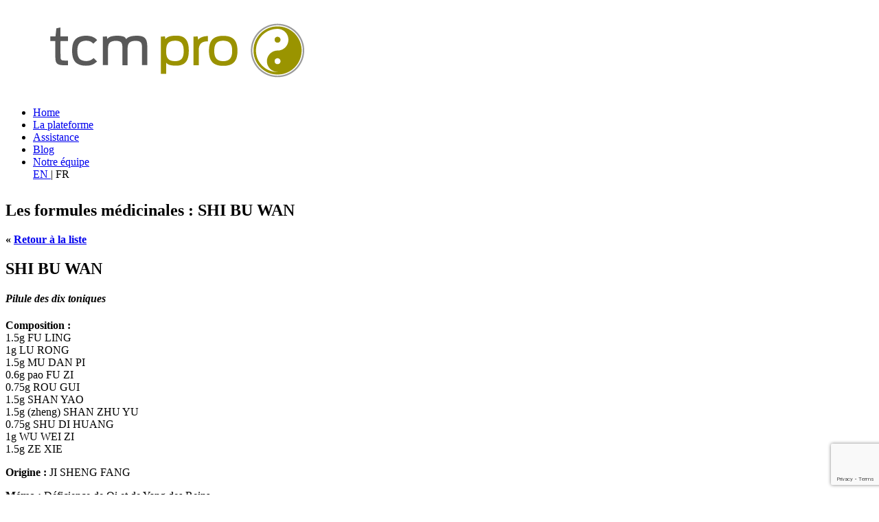

--- FILE ---
content_type: text/html; charset=utf-8
request_url: https://www.tcm-pro.com/formules/SHI-BU-WAN.html?lang=en
body_size: 4105
content:
<!DOCTYPE HTML>
<!--[if IE 8]> <html class="ie8 no-js"> <![endif]-->
<!--[if (gte IE 9)|!(IE)]><!--> <html lang="fr" xmlns="http://www.w3.org/1999/xhtml" xml:lang="fr" class="no-js"> <!--<![endif]-->
<head>
<base href="https://www.tcm-pro.com/" />
	<!-- begin meta -->
	<meta charset="utf-8">
    <meta http-equiv="X-UA-Compatible" content="IE=8, IE=9, IE=10">
	<meta name="keywords" content="">
	<meta name="author" content="">
    <meta name="viewport" content="width=device-width, initial-scale=1, maximum-scale=1">
	<!-- end meta -->
<script type='text/javascript'>/*<![CDATA[*/(function(H){H.className=H.className.replace(/\bno-js\b/,'js')})(document.documentElement);/*]]>*/</script>

<title>SHI BU WAN, formule de plantes de la médecine traditionnelle chinoise : TCM Pro</title>
<meta name="description" content="SHI BU WAN, formule de plantes de la médecine traditionnelle chinoise : TCM Pro" />
<link rel="canonical" href="https://www.tcm-pro.com/formules/SHI-BU-WAN.html" />
<meta http-equiv="Content-Type" content="text/html; charset=utf-8" />


<link rel="alternate" type="application/rss+xml" title="Syndiquer tout le site" href="spip.php?page=backend" />


<link href="squelettes/style.css" type="text/css" rel="stylesheet" id="main-style">
<link rel="stylesheet" href="squelettes/css/spip.css" type="text/css" />

<script type="text/javascript">/* <![CDATA[ */
var box_settings = {tt_img:true,sel_g:"#documents_portfolio a[type=\'image/jpeg\'],#documents_portfolio a[type=\'image/png\'],#documents_portfolio a[type=\'image/gif\']",sel_c:".mediabox",trans:"elastic",speed:"200",ssSpeed:"2500",maxW:"90%",maxH:"90%",minW:"400px",minH:"",opa:"0.9",str_ssStart:"Diaporama",str_ssStop:"Arrêter",str_cur:"{current}/{total}",str_prev:"Précédent",str_next:"Suivant",str_close:"Fermer",splash_url:""};
var box_settings_splash_width = "600px";
var box_settings_splash_height = "90%";
var box_settings_iframe = true;
/* ]]> */</script>
<!-- insert_head_css --><link rel="stylesheet" href="plugins-dist/mediabox/colorbox/black-striped/colorbox.css" type="text/css" media="all" /><link rel='stylesheet' type='text/css' media='all' href='plugins-dist/porte_plume/css/barre_outils.css?1689091721' />
<link rel='stylesheet' type='text/css' media='all' href='local/cache-css/cssdyn-css_barre_outils_icones_css-07bc3ff7.css?1736701938' />



<!-- begin CSS -->
	<!--[if IE]> <link href="squelettes/css/ie.css" type="text/css" rel="stylesheet"> <![endif]-->
    <!-- end CSS -->
    


<script type='text/javascript' src='local/cache-js/2523558a3fd7a2e0e24c066ff0cda1f6.js?1736701938'></script>














<!-- insert_head -->
	
	







	<!-- begin JS -->
     <!-- IE detection -->
     <!-- jQuery easing -->
	 <!-- Modernizr -->
    <!--[if IE 8]>
    <script src="squelettes/js/respond.min.js" type="text/javascript"></script> <script src="squelettes/js/selectivizr-min.js" type="text/javascript"></script> <![endif]-->
    <!-- end JS --></head>

<body class="wide">
<!-- begin container -->
<div id="wrap">
	<!-- begin header -->
    <header id="header" style="margin-bottom:30px;">
    	<div class="container clearfix">
    	<!-- begin logo -->
        <h1 id="logo"><a href="/"><img src="IMG/logo.png" alt="TCM Pro"></a></h1>
        <!-- end logo -->
        
        <!-- begin navigation wrapper -->
        <div class="nav-wrap clearfix">
		<nav id="nav">
	<ul id="navlist" class="clearfix">
		<li><a href="/">Home</a></li>
        
        
        <li>
        <a href="../La-plateforme" rel="submenu1">La plateforme</a></li>
        
         
        <li>
        <a href="../Assistances" rel="submenu2">Assistance</a></li>
        
         
        <li>
        <a href="../Blog" rel="submenu3">Blog</a></li>
        
         
        <li>
        <a href="../Qui-sommes-nous" rel="submenu4">Notre équipe</a></li>
        
         
		 
		 <div class="traductions formulaire_menu_lang">
	 
	<span lang="en" xml:lang="en" dir="ltr">
	<a
			href="https://www.tcm-pro.com/spip.php?action=converser&amp;hash=232efa14c520eb7435c0de1c649cb217f4ad4479&amp;redirect=..%2FMedicinal-Formulas&amp;var_lang=en"
			rel="alternate"
			hreflang="en"
			 title="Medicinal Formulas">
			<span style='text-transform: uppercase;'>en</span>
			</a></span>
	| 
	<span lang="fr" xml:lang="fr" dir="ltr" class="on">
	
			<span style='text-transform: uppercase;'>fr</span>
			</span>
	
</div>
        </ul>
        </nav>        </div>
        <!-- end navigation wrapper -->
        </div>
    </header>
    <!-- end header -->
    
   <section id="page-title">
    	<div class="container clearfix">
            <h1>Les formules médicinales : SHI BU WAN</h1>
        </div>
    </section>
    
    <!-- begin content -->
    <section id="content">
    	<div class="container clearfix">
       <div id="fiche_info">
       <p><strong>« <a href="../Plantes-et-Formules">Retour à la liste</a></strong></p>
       
		<h1>SHI BU WAN</h1>
		<h4><em>Pilule des dix toniques</em></h4>
		<p><strong>Composition :</strong>
		
		
		<br /><span class="poso">1.5g</span> FU LING
		
		
		
		<br /><span class="poso">1g</span> LU RONG
		
		
		
		<br /><span class="poso">1.5g</span> MU DAN PI
		
		
		
		<br /><span class="poso">0.6g</span> pao FU ZI
		
		
		
		<br /><span class="poso">0.75g</span> ROU GUI
		
		
		
		<br /><span class="poso">1.5g</span> SHAN YAO
		
		
		
		<br /><span class="poso">1.5g</span> (zheng) SHAN ZHU YU
		
		
		
		<br /><span class="poso">0.75g</span> SHU DI HUANG
		
		
		
		<br /><span class="poso">1g</span> WU WEI ZI
		
		
		
		<br /><span class="poso">1.5g</span> ZE XIE
		
		
		</p>
		<p><strong>Origine :</strong> JI SHENG FANG</p>
		<p><strong>Mémo :</strong> Déficience de Qi et de Yang des Reins.</p>
		
       </div>
    </section>
    <!-- end content -->

    <!-- begin footer -->
	<footer id="footer">
    	<!-- begin footer featured -->
        <div id="footer-featured">
        	<div class="container clearfix">
                <div class="three-fourths" style="width:90%;max-width:900px;">
                    <h1><strong>Vous aimeriez modifier cette formule et voir ses indications, actions, nature,... calculées en temps réel</strong> ? Abonnez-vous !</h1>
                    <p>Vous pouvez tester la plateforme gratuitement pendant une semaine. Après cela, ou si vous êtes impatient de rejoindre la communauté des membres : <a href="https://www.tcm-pro.com/TARIFS" title="tarifs">abonnez-vous dès à présent !</a></p>
                </div>
            </div>
        </div>
        <!-- end footer featured -->	
        
        <!-- begin footer top -->
        <div id="footer-top">
        	<div class="container clearfix">
                <div class="one-fourth">
                    <div class="widget">
                        <h3>A propos de TCM Pro</h3>
                        <p>La plateforme web de Médecine Traditionnelle Chinoise qui révolutionne la vision des thérapeutes sur les outils informatiques.</p>
                    </div>
                </div>
               <!-- <div class="one-fourth">
                    <div class="widget twitter-widget">
                        <h3>Derniers Tweets</h3>
                        <div class="tweet"></div>
                    </div>
                </div>-->
                <div class="one-fourth">
                    <div class="widget newsletter">
                        <h3>Newsletter</h3>
                        <p>Inscrivez-vous à notre lettre d'information afin de recevoir des astuces intéressantes et les nouveautés de votre plateforme.</p>
                        <script src="https://www.google.com/recaptcha/api.js" async defer></script>
     <script>
       function onSubmit(token) {
         document.getElementById("register-newsletter").submit();
       }
</script>
	<div class='formulaire_spip formulaire_newsletter formulaire_newsletter_subscribe ajax'>
	
	

	 
	<form method='post' action='/formules/SHI-BU-WAN.html?lang=en' id="register-newsletter"><div>
		<div><input name="lang" value="en" type="hidden"
/><input name='formulaire_action' type='hidden'
		value='newsletter_subscribe' /><input name='formulaire_action_args' type='hidden'
		value='PHCf9odoiNCuaiZpqPLfENv7xARmzGQR6bZKJOI4HFKoKzLhtJfESs2tAJWn35qjROv/WqsysFv3cRg=' /><input name='formulaire_action_sign' type='hidden'
		value='' /></div><ul>
			<li class="editer editer_session_email obligatoire">
				<input type="email" name="session_email" class="newsletter" placeholder="Entrez votre adresse email …" value="" id="session_email" />
			</li>
		</ul>
		<input type="submit" class="button g-recaptcha" value="bouton subscribe" data-sitekey="6LcyrEAUAAAAAIikm4w71vaR2KG5wwb8NAsHNxR_" data-callback='onSubmit' />
	</div></form>
	
</div>
                    </div>
                </div>
                <div class="one-fourth column-last">
                    <div class="widget contact-info">
                        <h3>Coordonnées</h3>
                        <div>
                            <p class="address"><strong>Adresse:</strong> <br>Ch. du Pont-du-Centenaire 109,<br> 1228 Plan-les-Ouates, Suisse</p>
                            <p class="phone"><strong>Tél.:</strong> +41 22 743 27 55</p>
                            <p class="fax"><strong>Fax:</strong> +41 22 743 27 55</p>
                            <p class="email"><strong>Email:</strong> <a href="mailto:contact@tcm-pro.com">contact@tcm-pro.com</a></p>
                        </div>
                    </div>
                </div>
            </div>
        </div>
        <!-- end footer top -->

        <!-- begin footer bottom -->
        <div id="footer-bottom">
        	<div class="container clearfix">
                <div class="one-half">
                    Copyright &copy; 2015 TCM Pro, la plateforme web de Médecine chinoise
		<br /><a rel="contents" href="spip.php?page=plan">Plan du site</a> | 
		<a rel="nofollow" href="spip.php?page=contact">Contact</a> |
		Created by <a href="http://www.aldemos.ch">Aldemos</a> |
		<a href="spip.php?page=backend" rel="alternate" title="Syndiquer tout le site">RSS&nbsp;2.0</a>
                </div>
        
                <div class="one-half column-last">
                    <ul class="social-links">
                        <li class="facebook"><a href="http://www.facebook.com/tcmpro" title="Facebook" target="_blank">Facebook</a></li>
                        <li class="twitter"><a href="https://twitter.com/TCMPro" title="Twitter" target="_blank">Twitter</a></li>
                    </ul>
                </div>
            </div>
        </div>
        <!-- end footer bottom -->
	</footer>
	<!-- end footer -->
	<!-- Stat -->
<script type="text/javascript">
  var _paq = _paq || [];
  _paq.push(['trackPageView']);
  _paq.push(['enableLinkTracking']);
  (function() {
    var u="//www.tcm-pro.com/piwik/";
    _paq.push(['setTrackerUrl', u+'piwik.php']);
    _paq.push(['setSiteId', 1]);
    var d=document, g=d.createElement('script'), s=d.getElementsByTagName('script')[0];
    g.type='text/javascript'; g.async=true; g.defer=true; g.src=u+'piwik.js'; s.parentNode.insertBefore(g,s);
  })();
</script>
<noscript><p><img src="//www.tcm-pro.com/piwik/piwik.php?idsite=1" style="border:0;" alt="" /></p></noscript>
<!-- End Stat Code -->
</div>
<!-- end container -->
<script type='text/javascript' src='plugins/auto/cookiechoices/v1.1.2/js/cookiechoices.js'></script>
<script type='text/javascript' src='local/cache-js/jsdyn-cookiechoices_call_js-ea42d61d.js?1736701938'></script>
</body>
</html>




--- FILE ---
content_type: text/html; charset=utf-8
request_url: https://www.google.com/recaptcha/api2/anchor?ar=1&k=6LcyrEAUAAAAAIikm4w71vaR2KG5wwb8NAsHNxR_&co=aHR0cHM6Ly93d3cudGNtLXByby5jb206NDQz&hl=en&v=9TiwnJFHeuIw_s0wSd3fiKfN&size=invisible&anchor-ms=20000&execute-ms=30000&cb=cyt25do0uf59
body_size: 49079
content:
<!DOCTYPE HTML><html dir="ltr" lang="en"><head><meta http-equiv="Content-Type" content="text/html; charset=UTF-8">
<meta http-equiv="X-UA-Compatible" content="IE=edge">
<title>reCAPTCHA</title>
<style type="text/css">
/* cyrillic-ext */
@font-face {
  font-family: 'Roboto';
  font-style: normal;
  font-weight: 400;
  font-stretch: 100%;
  src: url(//fonts.gstatic.com/s/roboto/v48/KFO7CnqEu92Fr1ME7kSn66aGLdTylUAMa3GUBHMdazTgWw.woff2) format('woff2');
  unicode-range: U+0460-052F, U+1C80-1C8A, U+20B4, U+2DE0-2DFF, U+A640-A69F, U+FE2E-FE2F;
}
/* cyrillic */
@font-face {
  font-family: 'Roboto';
  font-style: normal;
  font-weight: 400;
  font-stretch: 100%;
  src: url(//fonts.gstatic.com/s/roboto/v48/KFO7CnqEu92Fr1ME7kSn66aGLdTylUAMa3iUBHMdazTgWw.woff2) format('woff2');
  unicode-range: U+0301, U+0400-045F, U+0490-0491, U+04B0-04B1, U+2116;
}
/* greek-ext */
@font-face {
  font-family: 'Roboto';
  font-style: normal;
  font-weight: 400;
  font-stretch: 100%;
  src: url(//fonts.gstatic.com/s/roboto/v48/KFO7CnqEu92Fr1ME7kSn66aGLdTylUAMa3CUBHMdazTgWw.woff2) format('woff2');
  unicode-range: U+1F00-1FFF;
}
/* greek */
@font-face {
  font-family: 'Roboto';
  font-style: normal;
  font-weight: 400;
  font-stretch: 100%;
  src: url(//fonts.gstatic.com/s/roboto/v48/KFO7CnqEu92Fr1ME7kSn66aGLdTylUAMa3-UBHMdazTgWw.woff2) format('woff2');
  unicode-range: U+0370-0377, U+037A-037F, U+0384-038A, U+038C, U+038E-03A1, U+03A3-03FF;
}
/* math */
@font-face {
  font-family: 'Roboto';
  font-style: normal;
  font-weight: 400;
  font-stretch: 100%;
  src: url(//fonts.gstatic.com/s/roboto/v48/KFO7CnqEu92Fr1ME7kSn66aGLdTylUAMawCUBHMdazTgWw.woff2) format('woff2');
  unicode-range: U+0302-0303, U+0305, U+0307-0308, U+0310, U+0312, U+0315, U+031A, U+0326-0327, U+032C, U+032F-0330, U+0332-0333, U+0338, U+033A, U+0346, U+034D, U+0391-03A1, U+03A3-03A9, U+03B1-03C9, U+03D1, U+03D5-03D6, U+03F0-03F1, U+03F4-03F5, U+2016-2017, U+2034-2038, U+203C, U+2040, U+2043, U+2047, U+2050, U+2057, U+205F, U+2070-2071, U+2074-208E, U+2090-209C, U+20D0-20DC, U+20E1, U+20E5-20EF, U+2100-2112, U+2114-2115, U+2117-2121, U+2123-214F, U+2190, U+2192, U+2194-21AE, U+21B0-21E5, U+21F1-21F2, U+21F4-2211, U+2213-2214, U+2216-22FF, U+2308-230B, U+2310, U+2319, U+231C-2321, U+2336-237A, U+237C, U+2395, U+239B-23B7, U+23D0, U+23DC-23E1, U+2474-2475, U+25AF, U+25B3, U+25B7, U+25BD, U+25C1, U+25CA, U+25CC, U+25FB, U+266D-266F, U+27C0-27FF, U+2900-2AFF, U+2B0E-2B11, U+2B30-2B4C, U+2BFE, U+3030, U+FF5B, U+FF5D, U+1D400-1D7FF, U+1EE00-1EEFF;
}
/* symbols */
@font-face {
  font-family: 'Roboto';
  font-style: normal;
  font-weight: 400;
  font-stretch: 100%;
  src: url(//fonts.gstatic.com/s/roboto/v48/KFO7CnqEu92Fr1ME7kSn66aGLdTylUAMaxKUBHMdazTgWw.woff2) format('woff2');
  unicode-range: U+0001-000C, U+000E-001F, U+007F-009F, U+20DD-20E0, U+20E2-20E4, U+2150-218F, U+2190, U+2192, U+2194-2199, U+21AF, U+21E6-21F0, U+21F3, U+2218-2219, U+2299, U+22C4-22C6, U+2300-243F, U+2440-244A, U+2460-24FF, U+25A0-27BF, U+2800-28FF, U+2921-2922, U+2981, U+29BF, U+29EB, U+2B00-2BFF, U+4DC0-4DFF, U+FFF9-FFFB, U+10140-1018E, U+10190-1019C, U+101A0, U+101D0-101FD, U+102E0-102FB, U+10E60-10E7E, U+1D2C0-1D2D3, U+1D2E0-1D37F, U+1F000-1F0FF, U+1F100-1F1AD, U+1F1E6-1F1FF, U+1F30D-1F30F, U+1F315, U+1F31C, U+1F31E, U+1F320-1F32C, U+1F336, U+1F378, U+1F37D, U+1F382, U+1F393-1F39F, U+1F3A7-1F3A8, U+1F3AC-1F3AF, U+1F3C2, U+1F3C4-1F3C6, U+1F3CA-1F3CE, U+1F3D4-1F3E0, U+1F3ED, U+1F3F1-1F3F3, U+1F3F5-1F3F7, U+1F408, U+1F415, U+1F41F, U+1F426, U+1F43F, U+1F441-1F442, U+1F444, U+1F446-1F449, U+1F44C-1F44E, U+1F453, U+1F46A, U+1F47D, U+1F4A3, U+1F4B0, U+1F4B3, U+1F4B9, U+1F4BB, U+1F4BF, U+1F4C8-1F4CB, U+1F4D6, U+1F4DA, U+1F4DF, U+1F4E3-1F4E6, U+1F4EA-1F4ED, U+1F4F7, U+1F4F9-1F4FB, U+1F4FD-1F4FE, U+1F503, U+1F507-1F50B, U+1F50D, U+1F512-1F513, U+1F53E-1F54A, U+1F54F-1F5FA, U+1F610, U+1F650-1F67F, U+1F687, U+1F68D, U+1F691, U+1F694, U+1F698, U+1F6AD, U+1F6B2, U+1F6B9-1F6BA, U+1F6BC, U+1F6C6-1F6CF, U+1F6D3-1F6D7, U+1F6E0-1F6EA, U+1F6F0-1F6F3, U+1F6F7-1F6FC, U+1F700-1F7FF, U+1F800-1F80B, U+1F810-1F847, U+1F850-1F859, U+1F860-1F887, U+1F890-1F8AD, U+1F8B0-1F8BB, U+1F8C0-1F8C1, U+1F900-1F90B, U+1F93B, U+1F946, U+1F984, U+1F996, U+1F9E9, U+1FA00-1FA6F, U+1FA70-1FA7C, U+1FA80-1FA89, U+1FA8F-1FAC6, U+1FACE-1FADC, U+1FADF-1FAE9, U+1FAF0-1FAF8, U+1FB00-1FBFF;
}
/* vietnamese */
@font-face {
  font-family: 'Roboto';
  font-style: normal;
  font-weight: 400;
  font-stretch: 100%;
  src: url(//fonts.gstatic.com/s/roboto/v48/KFO7CnqEu92Fr1ME7kSn66aGLdTylUAMa3OUBHMdazTgWw.woff2) format('woff2');
  unicode-range: U+0102-0103, U+0110-0111, U+0128-0129, U+0168-0169, U+01A0-01A1, U+01AF-01B0, U+0300-0301, U+0303-0304, U+0308-0309, U+0323, U+0329, U+1EA0-1EF9, U+20AB;
}
/* latin-ext */
@font-face {
  font-family: 'Roboto';
  font-style: normal;
  font-weight: 400;
  font-stretch: 100%;
  src: url(//fonts.gstatic.com/s/roboto/v48/KFO7CnqEu92Fr1ME7kSn66aGLdTylUAMa3KUBHMdazTgWw.woff2) format('woff2');
  unicode-range: U+0100-02BA, U+02BD-02C5, U+02C7-02CC, U+02CE-02D7, U+02DD-02FF, U+0304, U+0308, U+0329, U+1D00-1DBF, U+1E00-1E9F, U+1EF2-1EFF, U+2020, U+20A0-20AB, U+20AD-20C0, U+2113, U+2C60-2C7F, U+A720-A7FF;
}
/* latin */
@font-face {
  font-family: 'Roboto';
  font-style: normal;
  font-weight: 400;
  font-stretch: 100%;
  src: url(//fonts.gstatic.com/s/roboto/v48/KFO7CnqEu92Fr1ME7kSn66aGLdTylUAMa3yUBHMdazQ.woff2) format('woff2');
  unicode-range: U+0000-00FF, U+0131, U+0152-0153, U+02BB-02BC, U+02C6, U+02DA, U+02DC, U+0304, U+0308, U+0329, U+2000-206F, U+20AC, U+2122, U+2191, U+2193, U+2212, U+2215, U+FEFF, U+FFFD;
}
/* cyrillic-ext */
@font-face {
  font-family: 'Roboto';
  font-style: normal;
  font-weight: 500;
  font-stretch: 100%;
  src: url(//fonts.gstatic.com/s/roboto/v48/KFO7CnqEu92Fr1ME7kSn66aGLdTylUAMa3GUBHMdazTgWw.woff2) format('woff2');
  unicode-range: U+0460-052F, U+1C80-1C8A, U+20B4, U+2DE0-2DFF, U+A640-A69F, U+FE2E-FE2F;
}
/* cyrillic */
@font-face {
  font-family: 'Roboto';
  font-style: normal;
  font-weight: 500;
  font-stretch: 100%;
  src: url(//fonts.gstatic.com/s/roboto/v48/KFO7CnqEu92Fr1ME7kSn66aGLdTylUAMa3iUBHMdazTgWw.woff2) format('woff2');
  unicode-range: U+0301, U+0400-045F, U+0490-0491, U+04B0-04B1, U+2116;
}
/* greek-ext */
@font-face {
  font-family: 'Roboto';
  font-style: normal;
  font-weight: 500;
  font-stretch: 100%;
  src: url(//fonts.gstatic.com/s/roboto/v48/KFO7CnqEu92Fr1ME7kSn66aGLdTylUAMa3CUBHMdazTgWw.woff2) format('woff2');
  unicode-range: U+1F00-1FFF;
}
/* greek */
@font-face {
  font-family: 'Roboto';
  font-style: normal;
  font-weight: 500;
  font-stretch: 100%;
  src: url(//fonts.gstatic.com/s/roboto/v48/KFO7CnqEu92Fr1ME7kSn66aGLdTylUAMa3-UBHMdazTgWw.woff2) format('woff2');
  unicode-range: U+0370-0377, U+037A-037F, U+0384-038A, U+038C, U+038E-03A1, U+03A3-03FF;
}
/* math */
@font-face {
  font-family: 'Roboto';
  font-style: normal;
  font-weight: 500;
  font-stretch: 100%;
  src: url(//fonts.gstatic.com/s/roboto/v48/KFO7CnqEu92Fr1ME7kSn66aGLdTylUAMawCUBHMdazTgWw.woff2) format('woff2');
  unicode-range: U+0302-0303, U+0305, U+0307-0308, U+0310, U+0312, U+0315, U+031A, U+0326-0327, U+032C, U+032F-0330, U+0332-0333, U+0338, U+033A, U+0346, U+034D, U+0391-03A1, U+03A3-03A9, U+03B1-03C9, U+03D1, U+03D5-03D6, U+03F0-03F1, U+03F4-03F5, U+2016-2017, U+2034-2038, U+203C, U+2040, U+2043, U+2047, U+2050, U+2057, U+205F, U+2070-2071, U+2074-208E, U+2090-209C, U+20D0-20DC, U+20E1, U+20E5-20EF, U+2100-2112, U+2114-2115, U+2117-2121, U+2123-214F, U+2190, U+2192, U+2194-21AE, U+21B0-21E5, U+21F1-21F2, U+21F4-2211, U+2213-2214, U+2216-22FF, U+2308-230B, U+2310, U+2319, U+231C-2321, U+2336-237A, U+237C, U+2395, U+239B-23B7, U+23D0, U+23DC-23E1, U+2474-2475, U+25AF, U+25B3, U+25B7, U+25BD, U+25C1, U+25CA, U+25CC, U+25FB, U+266D-266F, U+27C0-27FF, U+2900-2AFF, U+2B0E-2B11, U+2B30-2B4C, U+2BFE, U+3030, U+FF5B, U+FF5D, U+1D400-1D7FF, U+1EE00-1EEFF;
}
/* symbols */
@font-face {
  font-family: 'Roboto';
  font-style: normal;
  font-weight: 500;
  font-stretch: 100%;
  src: url(//fonts.gstatic.com/s/roboto/v48/KFO7CnqEu92Fr1ME7kSn66aGLdTylUAMaxKUBHMdazTgWw.woff2) format('woff2');
  unicode-range: U+0001-000C, U+000E-001F, U+007F-009F, U+20DD-20E0, U+20E2-20E4, U+2150-218F, U+2190, U+2192, U+2194-2199, U+21AF, U+21E6-21F0, U+21F3, U+2218-2219, U+2299, U+22C4-22C6, U+2300-243F, U+2440-244A, U+2460-24FF, U+25A0-27BF, U+2800-28FF, U+2921-2922, U+2981, U+29BF, U+29EB, U+2B00-2BFF, U+4DC0-4DFF, U+FFF9-FFFB, U+10140-1018E, U+10190-1019C, U+101A0, U+101D0-101FD, U+102E0-102FB, U+10E60-10E7E, U+1D2C0-1D2D3, U+1D2E0-1D37F, U+1F000-1F0FF, U+1F100-1F1AD, U+1F1E6-1F1FF, U+1F30D-1F30F, U+1F315, U+1F31C, U+1F31E, U+1F320-1F32C, U+1F336, U+1F378, U+1F37D, U+1F382, U+1F393-1F39F, U+1F3A7-1F3A8, U+1F3AC-1F3AF, U+1F3C2, U+1F3C4-1F3C6, U+1F3CA-1F3CE, U+1F3D4-1F3E0, U+1F3ED, U+1F3F1-1F3F3, U+1F3F5-1F3F7, U+1F408, U+1F415, U+1F41F, U+1F426, U+1F43F, U+1F441-1F442, U+1F444, U+1F446-1F449, U+1F44C-1F44E, U+1F453, U+1F46A, U+1F47D, U+1F4A3, U+1F4B0, U+1F4B3, U+1F4B9, U+1F4BB, U+1F4BF, U+1F4C8-1F4CB, U+1F4D6, U+1F4DA, U+1F4DF, U+1F4E3-1F4E6, U+1F4EA-1F4ED, U+1F4F7, U+1F4F9-1F4FB, U+1F4FD-1F4FE, U+1F503, U+1F507-1F50B, U+1F50D, U+1F512-1F513, U+1F53E-1F54A, U+1F54F-1F5FA, U+1F610, U+1F650-1F67F, U+1F687, U+1F68D, U+1F691, U+1F694, U+1F698, U+1F6AD, U+1F6B2, U+1F6B9-1F6BA, U+1F6BC, U+1F6C6-1F6CF, U+1F6D3-1F6D7, U+1F6E0-1F6EA, U+1F6F0-1F6F3, U+1F6F7-1F6FC, U+1F700-1F7FF, U+1F800-1F80B, U+1F810-1F847, U+1F850-1F859, U+1F860-1F887, U+1F890-1F8AD, U+1F8B0-1F8BB, U+1F8C0-1F8C1, U+1F900-1F90B, U+1F93B, U+1F946, U+1F984, U+1F996, U+1F9E9, U+1FA00-1FA6F, U+1FA70-1FA7C, U+1FA80-1FA89, U+1FA8F-1FAC6, U+1FACE-1FADC, U+1FADF-1FAE9, U+1FAF0-1FAF8, U+1FB00-1FBFF;
}
/* vietnamese */
@font-face {
  font-family: 'Roboto';
  font-style: normal;
  font-weight: 500;
  font-stretch: 100%;
  src: url(//fonts.gstatic.com/s/roboto/v48/KFO7CnqEu92Fr1ME7kSn66aGLdTylUAMa3OUBHMdazTgWw.woff2) format('woff2');
  unicode-range: U+0102-0103, U+0110-0111, U+0128-0129, U+0168-0169, U+01A0-01A1, U+01AF-01B0, U+0300-0301, U+0303-0304, U+0308-0309, U+0323, U+0329, U+1EA0-1EF9, U+20AB;
}
/* latin-ext */
@font-face {
  font-family: 'Roboto';
  font-style: normal;
  font-weight: 500;
  font-stretch: 100%;
  src: url(//fonts.gstatic.com/s/roboto/v48/KFO7CnqEu92Fr1ME7kSn66aGLdTylUAMa3KUBHMdazTgWw.woff2) format('woff2');
  unicode-range: U+0100-02BA, U+02BD-02C5, U+02C7-02CC, U+02CE-02D7, U+02DD-02FF, U+0304, U+0308, U+0329, U+1D00-1DBF, U+1E00-1E9F, U+1EF2-1EFF, U+2020, U+20A0-20AB, U+20AD-20C0, U+2113, U+2C60-2C7F, U+A720-A7FF;
}
/* latin */
@font-face {
  font-family: 'Roboto';
  font-style: normal;
  font-weight: 500;
  font-stretch: 100%;
  src: url(//fonts.gstatic.com/s/roboto/v48/KFO7CnqEu92Fr1ME7kSn66aGLdTylUAMa3yUBHMdazQ.woff2) format('woff2');
  unicode-range: U+0000-00FF, U+0131, U+0152-0153, U+02BB-02BC, U+02C6, U+02DA, U+02DC, U+0304, U+0308, U+0329, U+2000-206F, U+20AC, U+2122, U+2191, U+2193, U+2212, U+2215, U+FEFF, U+FFFD;
}
/* cyrillic-ext */
@font-face {
  font-family: 'Roboto';
  font-style: normal;
  font-weight: 900;
  font-stretch: 100%;
  src: url(//fonts.gstatic.com/s/roboto/v48/KFO7CnqEu92Fr1ME7kSn66aGLdTylUAMa3GUBHMdazTgWw.woff2) format('woff2');
  unicode-range: U+0460-052F, U+1C80-1C8A, U+20B4, U+2DE0-2DFF, U+A640-A69F, U+FE2E-FE2F;
}
/* cyrillic */
@font-face {
  font-family: 'Roboto';
  font-style: normal;
  font-weight: 900;
  font-stretch: 100%;
  src: url(//fonts.gstatic.com/s/roboto/v48/KFO7CnqEu92Fr1ME7kSn66aGLdTylUAMa3iUBHMdazTgWw.woff2) format('woff2');
  unicode-range: U+0301, U+0400-045F, U+0490-0491, U+04B0-04B1, U+2116;
}
/* greek-ext */
@font-face {
  font-family: 'Roboto';
  font-style: normal;
  font-weight: 900;
  font-stretch: 100%;
  src: url(//fonts.gstatic.com/s/roboto/v48/KFO7CnqEu92Fr1ME7kSn66aGLdTylUAMa3CUBHMdazTgWw.woff2) format('woff2');
  unicode-range: U+1F00-1FFF;
}
/* greek */
@font-face {
  font-family: 'Roboto';
  font-style: normal;
  font-weight: 900;
  font-stretch: 100%;
  src: url(//fonts.gstatic.com/s/roboto/v48/KFO7CnqEu92Fr1ME7kSn66aGLdTylUAMa3-UBHMdazTgWw.woff2) format('woff2');
  unicode-range: U+0370-0377, U+037A-037F, U+0384-038A, U+038C, U+038E-03A1, U+03A3-03FF;
}
/* math */
@font-face {
  font-family: 'Roboto';
  font-style: normal;
  font-weight: 900;
  font-stretch: 100%;
  src: url(//fonts.gstatic.com/s/roboto/v48/KFO7CnqEu92Fr1ME7kSn66aGLdTylUAMawCUBHMdazTgWw.woff2) format('woff2');
  unicode-range: U+0302-0303, U+0305, U+0307-0308, U+0310, U+0312, U+0315, U+031A, U+0326-0327, U+032C, U+032F-0330, U+0332-0333, U+0338, U+033A, U+0346, U+034D, U+0391-03A1, U+03A3-03A9, U+03B1-03C9, U+03D1, U+03D5-03D6, U+03F0-03F1, U+03F4-03F5, U+2016-2017, U+2034-2038, U+203C, U+2040, U+2043, U+2047, U+2050, U+2057, U+205F, U+2070-2071, U+2074-208E, U+2090-209C, U+20D0-20DC, U+20E1, U+20E5-20EF, U+2100-2112, U+2114-2115, U+2117-2121, U+2123-214F, U+2190, U+2192, U+2194-21AE, U+21B0-21E5, U+21F1-21F2, U+21F4-2211, U+2213-2214, U+2216-22FF, U+2308-230B, U+2310, U+2319, U+231C-2321, U+2336-237A, U+237C, U+2395, U+239B-23B7, U+23D0, U+23DC-23E1, U+2474-2475, U+25AF, U+25B3, U+25B7, U+25BD, U+25C1, U+25CA, U+25CC, U+25FB, U+266D-266F, U+27C0-27FF, U+2900-2AFF, U+2B0E-2B11, U+2B30-2B4C, U+2BFE, U+3030, U+FF5B, U+FF5D, U+1D400-1D7FF, U+1EE00-1EEFF;
}
/* symbols */
@font-face {
  font-family: 'Roboto';
  font-style: normal;
  font-weight: 900;
  font-stretch: 100%;
  src: url(//fonts.gstatic.com/s/roboto/v48/KFO7CnqEu92Fr1ME7kSn66aGLdTylUAMaxKUBHMdazTgWw.woff2) format('woff2');
  unicode-range: U+0001-000C, U+000E-001F, U+007F-009F, U+20DD-20E0, U+20E2-20E4, U+2150-218F, U+2190, U+2192, U+2194-2199, U+21AF, U+21E6-21F0, U+21F3, U+2218-2219, U+2299, U+22C4-22C6, U+2300-243F, U+2440-244A, U+2460-24FF, U+25A0-27BF, U+2800-28FF, U+2921-2922, U+2981, U+29BF, U+29EB, U+2B00-2BFF, U+4DC0-4DFF, U+FFF9-FFFB, U+10140-1018E, U+10190-1019C, U+101A0, U+101D0-101FD, U+102E0-102FB, U+10E60-10E7E, U+1D2C0-1D2D3, U+1D2E0-1D37F, U+1F000-1F0FF, U+1F100-1F1AD, U+1F1E6-1F1FF, U+1F30D-1F30F, U+1F315, U+1F31C, U+1F31E, U+1F320-1F32C, U+1F336, U+1F378, U+1F37D, U+1F382, U+1F393-1F39F, U+1F3A7-1F3A8, U+1F3AC-1F3AF, U+1F3C2, U+1F3C4-1F3C6, U+1F3CA-1F3CE, U+1F3D4-1F3E0, U+1F3ED, U+1F3F1-1F3F3, U+1F3F5-1F3F7, U+1F408, U+1F415, U+1F41F, U+1F426, U+1F43F, U+1F441-1F442, U+1F444, U+1F446-1F449, U+1F44C-1F44E, U+1F453, U+1F46A, U+1F47D, U+1F4A3, U+1F4B0, U+1F4B3, U+1F4B9, U+1F4BB, U+1F4BF, U+1F4C8-1F4CB, U+1F4D6, U+1F4DA, U+1F4DF, U+1F4E3-1F4E6, U+1F4EA-1F4ED, U+1F4F7, U+1F4F9-1F4FB, U+1F4FD-1F4FE, U+1F503, U+1F507-1F50B, U+1F50D, U+1F512-1F513, U+1F53E-1F54A, U+1F54F-1F5FA, U+1F610, U+1F650-1F67F, U+1F687, U+1F68D, U+1F691, U+1F694, U+1F698, U+1F6AD, U+1F6B2, U+1F6B9-1F6BA, U+1F6BC, U+1F6C6-1F6CF, U+1F6D3-1F6D7, U+1F6E0-1F6EA, U+1F6F0-1F6F3, U+1F6F7-1F6FC, U+1F700-1F7FF, U+1F800-1F80B, U+1F810-1F847, U+1F850-1F859, U+1F860-1F887, U+1F890-1F8AD, U+1F8B0-1F8BB, U+1F8C0-1F8C1, U+1F900-1F90B, U+1F93B, U+1F946, U+1F984, U+1F996, U+1F9E9, U+1FA00-1FA6F, U+1FA70-1FA7C, U+1FA80-1FA89, U+1FA8F-1FAC6, U+1FACE-1FADC, U+1FADF-1FAE9, U+1FAF0-1FAF8, U+1FB00-1FBFF;
}
/* vietnamese */
@font-face {
  font-family: 'Roboto';
  font-style: normal;
  font-weight: 900;
  font-stretch: 100%;
  src: url(//fonts.gstatic.com/s/roboto/v48/KFO7CnqEu92Fr1ME7kSn66aGLdTylUAMa3OUBHMdazTgWw.woff2) format('woff2');
  unicode-range: U+0102-0103, U+0110-0111, U+0128-0129, U+0168-0169, U+01A0-01A1, U+01AF-01B0, U+0300-0301, U+0303-0304, U+0308-0309, U+0323, U+0329, U+1EA0-1EF9, U+20AB;
}
/* latin-ext */
@font-face {
  font-family: 'Roboto';
  font-style: normal;
  font-weight: 900;
  font-stretch: 100%;
  src: url(//fonts.gstatic.com/s/roboto/v48/KFO7CnqEu92Fr1ME7kSn66aGLdTylUAMa3KUBHMdazTgWw.woff2) format('woff2');
  unicode-range: U+0100-02BA, U+02BD-02C5, U+02C7-02CC, U+02CE-02D7, U+02DD-02FF, U+0304, U+0308, U+0329, U+1D00-1DBF, U+1E00-1E9F, U+1EF2-1EFF, U+2020, U+20A0-20AB, U+20AD-20C0, U+2113, U+2C60-2C7F, U+A720-A7FF;
}
/* latin */
@font-face {
  font-family: 'Roboto';
  font-style: normal;
  font-weight: 900;
  font-stretch: 100%;
  src: url(//fonts.gstatic.com/s/roboto/v48/KFO7CnqEu92Fr1ME7kSn66aGLdTylUAMa3yUBHMdazQ.woff2) format('woff2');
  unicode-range: U+0000-00FF, U+0131, U+0152-0153, U+02BB-02BC, U+02C6, U+02DA, U+02DC, U+0304, U+0308, U+0329, U+2000-206F, U+20AC, U+2122, U+2191, U+2193, U+2212, U+2215, U+FEFF, U+FFFD;
}

</style>
<link rel="stylesheet" type="text/css" href="https://www.gstatic.com/recaptcha/releases/9TiwnJFHeuIw_s0wSd3fiKfN/styles__ltr.css">
<script nonce="WC6ZDAyqtyEzN04gnmOOfw" type="text/javascript">window['__recaptcha_api'] = 'https://www.google.com/recaptcha/api2/';</script>
<script type="text/javascript" src="https://www.gstatic.com/recaptcha/releases/9TiwnJFHeuIw_s0wSd3fiKfN/recaptcha__en.js" nonce="WC6ZDAyqtyEzN04gnmOOfw">
      
    </script></head>
<body><div id="rc-anchor-alert" class="rc-anchor-alert"></div>
<input type="hidden" id="recaptcha-token" value="[base64]">
<script type="text/javascript" nonce="WC6ZDAyqtyEzN04gnmOOfw">
      recaptcha.anchor.Main.init("[\x22ainput\x22,[\x22bgdata\x22,\x22\x22,\[base64]/[base64]/bmV3IFpbdF0obVswXSk6Sz09Mj9uZXcgWlt0XShtWzBdLG1bMV0pOks9PTM/bmV3IFpbdF0obVswXSxtWzFdLG1bMl0pOks9PTQ/[base64]/[base64]/[base64]/[base64]/[base64]/[base64]/[base64]/[base64]/[base64]/[base64]/[base64]/[base64]/[base64]/[base64]\\u003d\\u003d\x22,\[base64]\\u003d\\u003d\x22,\x22w6UoKcO5SjNCRMKjwo1TWsK6w5/[base64]/DjMKEw4FxcFfDmMK3BxHCqMKpwppkeShBw6NGDcODw4DCmcOqEUQ8wp4PZsO3woZzGShww4J5Z3DDvMK5azzDmHMkQsO/wqrCpsOCw4PDuMO3w4Viw4nDgcKFwqhSw5/DgcOXwp7CtcOkWAg3w4vCpMOhw4XDvzIPNCNUw4/DjcOzIG/DpHTDlMOoRVzCs8ODbMK9wp/Dp8Ofw77CpsKJwo1Yw7c9wqdvw4LDpl3CnETDsnrDk8KHw4PDhyV7wrZNZcKHOsKcJsOewoPCl8KBXcKgwqFTNW50BMKtL8OCw4g/[base64]/CqhvCmADDiVAlw5/DmcK7EDIew6UtfMO9woIqY8O5Z3ZnQMO4F8OFSMOOwp7CnGzCoHwuB8OKAQjCqsKkwpjDv2VEwqR9HsOHB8Ofw7HDvjRsw4HDgXBGw6DCk8KGwrDDrcOcwrPCnVzDuShHw5/CtjXCo8KACUYBw5nDjsK/PnbCicK9w4UWN1TDvnTCgMKVwrLCmygbwrPCuhPCnsOxw54Awo4Hw7/DmDkeFsKbw5zDj2gaP8OfZcKQNw7DisKXWCzCgcKWw60rwokxFwHCisOswq0/R8OqwrA/a8OHS8OwPMOMMzZSw7cbwoFKw5bDmXvDuTPCvMOfwpvCk8KvKsKHw5DCggnDmcOMZcOHXHwfCyw8KsKBwo3CijgZw7HColfCsAfCuj9vwrfDiMKMw7dgCl89w4DCpU/DjMKDAFIuw6ViW8KBw7cFwrxhw5bDnE/DkEJUw7Ejwrc0w6HDn8OGwpLDs8Kew6QsDcKSw6DCuxrDmsOBWF3CpXzCkMOJAQ7CtMKdenfCiMOZwo05Nx4GwqHDkX4rXcOUfcOCwonCgj3CicK2UcOWwo/DkCpDGQfCqC/DuMKLwrpMwrjChMOXw6TCqBHDsMK5w7fCiDwowqXCkCXDo8K1KCEoLUPDucODfgrDnsKpw6gCw6HCqkoyw4R8w5jCmiXCrcO7wrnCosOAI8OFQcOUHMOqOcKtwpR8YMOJw6jDo3RrS8OOGsK4ZcKJJMOVKxjCjMKAwpMcQxbDkijDvsO0w43CqCcWwrl/wq/DvDTCuWdgwrjDqcK4w6XDnV5Lw41tP8KWEsO1wr91XMKIAhxdw7/CgBPDrcKDwr8MG8KQFQ0CwqQDwpYoLR3DkCMEw6Iiw6xFw6/DuGzCpUdww6HDvDEMMFjCollowo7CombDqnfDkMK7YVIuw5bCuhPDuifDl8Kcw4HCpMKgw5hGwrVlPx3Dg215w4jCvMKdDcKfwrTCqMK0wo84N8OwKMKMwpBow64JcB8PbBnDisO2w4/DmDnDlGXDj0nDploUaGkyUS3CmMKJRRsuw4DCocKlwqUhKsOMwpN/VgbCiWsIw7PCvcOhw7DDuGdebyfCrnVkwoE7A8O0wqnCuwPDqMO+w4QpwpgUw4pHw5wawoXDisO7w4rCvsOZFMKzw795w7/CjhYoScORK8Kjw5vDqMKDwqnDksK7VsOCw5bCogFPwqNFwr57QzzDrXfDmwM4UAkqwox3NcOXb8Kxw7oMN8KfKcKPahgLw7/CrsKCw4LDjUXDujfDuldFw4hyw4lUwqzCqSliwoHCslUzG8K9wp5rwpnCgcKDw592wqoGLcKwcEfDhXRtYsOZcCEAw5/Cp8OxRsKPKnwewqpeasOPd8KTw7JNwqPCo8O+UXYVw4ciw7rDvTTDh8KnKsONLWTDtMOjwqkNw4AEw6LCi33Cm0gpwoQ3An3Dl30GQ8O1wrTDnAsXw7/CtcKASGAWwrbCqMKhwpzCp8O0DUYLwplWwrbDtiUnF0jCgBXChMKXworDrUENOsOdBsOWwrbDjnTCtwLCoMKUIVovw6BiCEvDo8KST8Onw7vCsBHCuMKpwrF/[base64]/CiULCkwMgGsKQwo7DpjYqQcKMMcOdT38Xw5HDlcO3BWnDgcKrw7ZiQAvDjcKaw6treMKGVCfDqnJMwpZTwrPDgsO8XcOZwpHCiMKOwpfCh1h8w6TCkcKwOhbDicOhw4hUEcKxLioAKMKadsOnw6LDnk4XFMOjQsOPwpLCtDXCjsO2fMOlHy/[base64]/CuCA1wqFFMF3CqcO/w4gRwoDDvsOGbcKyXQlENQVCe8O8wrrCo8KOazVkw5k/w57CsMOsw40Iw4vDhy0sw6XCrifDh2nCmMK6woEkwqHClcOpwp0tw6nDssO/[base64]/[base64]/w4PCs8KnesORwpLDgMKnJCrCnMOBBcONwrAgwonChsKMP0DCmD5Yw6jClmg9E8O6FgNDwpXCpcO+w57Cj8KxCi7CjgUJE8OgAcK6YsOjw7ZBKG7DjcOww5TCvMO9wofDisOSw7IjE8O/[base64]/Dj8OmwpXCksOrW2tawp4hU3RvWMOhVyfCg8KkTsKuSMKmw5/CjnbDoSwywp5cw6ZOwr3DkUkeD8O2woTCkFdgw5h0BMKowpjCmsO7w455QcK/[base64]/DmsKYw5vDtWk9w5Atw7kgPV8QUilBwqfDrUfCnnDCpgnDvXXDjW/Dqm/DkcKPw5kdAUDCgHZ/[base64]/[base64]/fzAHwqnDoWhMFMKuwrhxwpMCwpTDuHvDiMOyBcKIacKaIcOCwq0Nwp8LVkEDdmJFwp0ww5wpw6ElTDnDjMK0U8Oow5ZQwqnDi8K+w6DCmmoXw77CqcKTe8KiwqnCpsOsAFfCqgPDvcO/woHCrcKxWcO6RhbClMKiwoLDhC/CpMOqLzLCiMKJf1skwrJuwq3DjzPCq0bDicOvw6ceKgHDulHDrMKye8OzaMOtacOzfynCg1ZzwplTQ8KYGwBZfBVKwrDDhMOFTDTCm8K9wrnDuMOuBgQVfmnDqsO0XMKCfgscWUdMwonDm0dSw63CucOpHSJrw6vDscO9w78yw6s+wpTCpGZ3w78LKzVGw5/[base64]/QHnClsOrHMOnOcK3wrARFzZ2w6nDk1YwMMOZwq7DjsKewqhaw4PCpRleKRVLCcKGLMKbw6UIwqJiYsKpZ1hzwoHClDDDg1XCn8KTw5jCvcKrwpoyw7phJsO4w57CnMKqWX/[base64]/CtUbDhMKBPmbCp0DDpsKsZ8O0w4DDm8OmwrY9wq7ChUtVQmjCm8OMw57ChCbCj8KBwoEed8OmEsOyFcK1wqR5wp7DgG/DjgLCuGDDgATDjhrDtsOlw7FFw7rCjMOhwp9Jwq1RwroxwoFUw4jDjcKPLR/DoSrCvTvCgcOVJcOYTcKBEcO/acOeIMKXNx8gWQ7CmcK7GsOewqkJOxw3G8OCwplFL8OFKMOdVMKZwobDjsOowrs0YcOsNyrCtnjDmnHCq0bCgE5Fw4siV3IcfMO6wqTDtV/DnywVw6vCsljDnsOGZcKAwolVwqDCusK6wpICw7nDi8KSw58Dw514wpPCi8OuwoXCvGHDggzCtsKlLxTCjMOeOcOIwrbDoXTDpcK6wpEMX8KawrIcFcOvKMK9wohIcMKGw7HDqsKtam3CrizCoHY/w7ZSRWNzMz/Dtn7Cn8KsBicTw4QRwpBVw4jDpsK8w6ReB8KCw794wroFwpfCuBDDpSzDrMK4w6fDuQvCjsOfw4/Cri3CnsKyGMKTGTvCtjzConLDrMOxCltkwpTDtsOWw55oUAFuwqDDqGXDuMKse37CnMOSw7bDvMK8wrDChsKrwpk9wonCjRzCkAzCo37Dj8KwaQ/DjMKlWsO3TsO/Hlxrw5nDjh3DngpQw6/CjcOkwp1eM8K4fTBaKsKJw7AwwpfCm8OnHMKuWT4rwq/[base64]/ShjCvAvCusOvw7XDqQbDhWxuw5EwURQ5EHBZbMK4wr/DtEzDkSPDusKFw4wYwrssw486YcO4ZMK3w5w8Jic8SmjDlmxHWMOswoRxwpvCjcOBCcK2wq/CgMKSw5DCvMO1esK3wotTUsOlwoDCpMO3w6PCpcOMw50DIsKHXsOEw7bDi8K5wpNvw47DnMONaD8OOxJ8w4Z/HHw+w7ozwrMQAVPCpcKuw5pOwr5FFDbCpMOASwTCqDQ/wpnCncKLfS3Dow9ewo3DocO+w4TDs8KCwokHwpx4MHEiMMOTw57DogjCsW1dXCrDv8OpfcOSw67DtMKIw6zCu8OcwpLDigVJwrkFI8K/cMKHw6nCjmxBwrk4TMKrDMObw5/Dn8OkwpxdI8KCwowVOcO8awRfw5LCg8OwwpLDiCgVU1lAU8KwwrrDihNww5sDc8OGwqtwQsKFw6vDlT1Nwo0BwrIgwoYew47CtEfChMKRKD7Cjl/Dm8OeDETCjMK8RgLCv8KoV2QMwpXCmHHDoMO2dMKxXh3ClMOTw7zCocKTwpzCp2kLL2l+XMKsF2R7wpBLR8Otw4ZPKnRlw6LDthcvehxdw4jCncOTHMOiwrFQw6R3w55gwoXDnG86AjdRezpFDnXCgcOMXAsuMFbDvkTDlR7DjMO/IUBoGEE1QsKzwp3CnwRpaUNvw6rCkcK9YMOZw41Xd8ODAEYIIlHCpMKQMh3CowJMFcKIw7rCocKsNMOEJcOeKx/DhsOfwoPDlhXDrmRHEcKww7jCrsOrw7Iaw44mw5XDnUnDhgouIcOcwoPDi8KoMRV4U8KJw6Zdwo/Dh2zCoMKrbG8Ow4gewp1hCcKudAAOQ8OjTMO9w5PDhhh2wpFXwqDDuUgywq4Yw6HDjcKdesK/w7PDjQ1Mw45KKxIVw6jDu8KXw7LDjsOZc2fDuULCl8OaPSMHM3/DqsKbBcOFXTFzIyAwJiDDsMKMFyBTFG4rwpXDqgbCv8KQw7Zuwr3Doxkkw64JwoJtBFXDo8OEE8Kow7/ClsKefMKxesOCCz45ESx7DhxLwp7CpWrCi0AJZT/CpcKaYh3Do8KxPzbCtDJ/[base64]/DhsK+SkoMNF1XX8OuESMRw4JwAcKgw6xnw6LChF8jwpjCosK1w7TDgcKyLsKGUQQyIxkyewPDicO5HW8JDcKnVFHCq8Kqw5DDg0Yzw4HCvMOaRiEAwpECHcKKZsK9bj/CmcKGwopsFVvDrcOZKcO6w7lkwp/[base64]/[base64]/w6TCtcOtwqEfXHHDl8Oww6fCiMKsXcKYK1TDsVkPw7sow7DCsMKfworClsKjd8KZw7pawpAmworCoMOxIWYyQyV5w5YtwqMpwo/DusKEw5vDnF3DqFDDp8OKAivCjsOTTcOLe8ODS8KSRg3DhcOswrQ4wqLCq2dDMwXCtcOVw7xyZcOATE/CpjTDkVMKwoZCFSZiwqQUXsKVKVXCvVDCqMOEw5AuwpBnw5bDuGzDtcKfw6ZpwqR0w7NvwoE8GT/CkMKPwqoTKcKHWcOKw55RBCtWNEE7JMKDw7swwp/DmldNwr7DgUUqd8KyPMKlVcKAfcKWw5pREsO0w70fwofCvhJEwq04CMK3wpIUBDhbwqplL2vDgXNWwoIjOMOaw6vCssKHHGlrw4tnDTfCmgnCrMOVw5QWw70Aw6PDp0DDjMO3wpTDvMK/[base64]/CosKXZ8KHw5gecR3DlkUgPFzDiMKFwr3DuTPCrVrDpk3CrMKuNxdyDcKHFCsywqBCwqDDosOrE8KEacKHDgINwpjCnWtVJsKMw7DDgcKMCsK7wo3Dj8OpfCsgC8OZAMOEwojCvnLDv8KkcHbCq8O/[base64]/woMyWyTCvR3DncKIw41AAsKQwpRaw4lnw7p4wqxaw6Iww7/CqMOKEH/DhSElw5ARwpfDmXPDq0hEw5FMwo9rw5ERw53Dgx0QNsKTAMOLwr7ChcOIw7c+wqzDlcOyw5DDpmUyw6Zww6XDrX3CoWHCkHDCkFLCtcO2w4/Do8ObZUZnwr54wrrDqXbDkcKVwpTDgUZ4M2/Cv8O9YFhbWMK7TxgMwqTDniLCjcKtSnTCh8OMKsORw57CusO7w4jDtcKcwoPChHJuwo4NBMKIw6M1wrkqwoLCkQrDjsOaKXzCicOMbFLDisOEb09xD8OYT8O8wqTCisOQw5/Cg2gpKXbDj8Kswq5qwo3Ch2HCuMK0wrDDtsOywrUtw7vDoMKLdAvDvC5lJ2XDiRddw6p/OW7DvTXDv8KzVj7CvsKtw5YGaw5vHcOwCcKuw5LDscK3wpzCvVctTkzCkMOSDsKtwq1XSlLCg8KmwrXDnVsfQg/CpsOtB8Kcw5TCtQNawrlgw5/Cu8OzWsOKw5vDg3jCrz4dw5bDiwhrwrXDsMK/w7/Cp8KqQsKfwrbCmEvCsGjCnzJfw5/[base64]/DjcKDwpIYHGnCvsKowpM4wpMFasOuesK/w5fDnw8/ZsODB8K2w7rCmMORVX00w43DmyLDhwDCuzZJN2UZFiTDocO1PAkDwpDCvUDCh0PCl8K7woXDt8K5cj/[base64]/[base64]/CkRNtwoAiRzHDgsKRw6bCnMO/aQpaZcOKRngqwp5ZTcKJV8OfVcKKwpV9w63Dv8KNwohdw4xTZsOSw4jCplHDtw96w53CgsO9J8KVwphsEX/CpTPClMOIM8OeJsK7MSLDuWRlCsOnw4XCu8Orwoxpw7/CvMK0BsOSMjdNF8K6RQhAGU7CscK/wocPwqLDgBzCqcK0d8KwwoE9RMKqw6vCq8KTRCXDtFvCrsKgT8Omw4HChCvCiQAvXcOlB8KVw4jDqxvDlsK7wo/[base64]/ChsOYwoTDqcKyw413VE4vwp7Cr0nDu8KBW1xebcOpUSdtw6XDmsOQw6HDkjt4woMhw4BMwqDDosKsKBQywobDgMOxX8KCw7xBICjDucOhCRwsw6JnWcKuwr3DnRnCl0vCh8OOLk7DqMO3w6bDucO/NWvCkMOKw4cNZkXDmcKbwpVUw4TCkHxVdVTDgATChcOTTSTCh8OaLEQlZsO1N8OaBMOCwoojw7HCtSpRDMKIGMOKLcKtM8OecxPChErCpkvDscKoBsO8IcKrw5R/bMOIW8OGwrUHwqxpBFg/OsOLURbCtcKlwqbDisKqw7zCnMOBJ8KFRMOgW8OjAMO8wqV0wpzCnijCk2osQSjCi8KMThzDvzwaBVLDpk1Yw5c8IMO8W1bCi3JBwqwowrfCn0HDr8O7wqt/w7crw5hdeS3CrMO+woBCfl1cwp/CjBbCjsOJFcOGJcOXwqfCiC9aGDRndi/CqVnDmXvDmUjDpHAWTBN7SMKeGSHCom3CkEnDgMKPw7HDksOTEsOhwqBPNMOqDMO7wqrDmUTCoygcYcOCw6JHMVl+H2sQNcKYW2bDuMOnw6EVw6JhwpIYLgLDhQXCq8K6wo/CjW5NwpDCunImw5rDlUfClD4wBxHDqMKiw5TChcKCw7l2w4rDlzDCpcK5w6vCt3HDnwLCpMONDQttJ8KTw4ZPwojCmGZ2w5YJwoZKLMKZw7I/[base64]/w7IvXsKVw5jCocKoVElRw7BiGsOqbWnDqcK6wppPEMK4aQTCncOPNsOeGQoQV8KCTggzKlAWwpbDocKDEsKKw4hEYivCpGfCusK+Sg4Vw507BsOxOBXDscOsezFpw7PDssKpC3ZpH8KVwp57NhJnHMK9Zw/CilTDihZZW0TDqBEsw5tQwqo4JBQJWlfDhMOzwqhOc8K4JgVCIcKJeCZjwo0Twr/DpGhAVkrDoAbDpsKLIMO1wqDCpiAzYcO8woQPLcOHJ3vDuSk2YzRTOgLDs8OFw4jCpMOYwpDCu8KUBsOBQ2Ijw5bCpWpjwpc4bMK/[base64]/CrcOmDH07wrpXPj0/WsO2w4/Cl8OaU2LCqSwVZiouAEHDqg9VDDDCqwvDkDAkBUnCiMKBw77DmsKsw4TCk2spwrPClsKCwp1tQcKrHcOcw5Mrw6FSw7DDgsOowo1ZB1lMUcKoVycaw7t2wp9MXSlPSxvCum/CrcKSwr1gIxwRwpXDtMKcw4cxwqXDg8OCwpdGfcOJXCXCkgQdcm/Dh3PDj8OywqIXwphIDAFQwrPCtDJkX1p7Y8OQw6jDihzDpMKUAMOdKQNpdVzCv1/CssOCw7jChT/CpcKNE8KIw5d3w6PDucO4w5IEScOYG8Okw4jDqwBENjPDuwjCoXfDocKxecOMLjAHw5l3IWDDtcKBLcKHw7orwr0UwqkgwrLDmcKjwp7DpSMzGHPDtcOCw4XDhcOywq/DjAB7wop6w7/[base64]/DkTh7DSjDqRIWMWLDugh0w7x9MMOawoNRMcKGwr4bwpF6PcKLBcK3w5XDksKUwogvGHTDqH3Cnm4vcQ0jw5w+w5DCtcKHw5gcdsOOw6/CuBzCnRnDrFvCkcKZwrFgw5rDosOBb8OMZcKOw60twqBmbCbDpcO4wrzCkcK0MjzDhMKHwrTDqC8sw64Hw7Mtw55QU31Jw4DDtcKqViNFw4Jycyh0fsKUTsOXwpgUaU/DosOjXFTCm2IkC8O4P2bCscObGcOhEgU9SFfDvMKmZFdOw6/DoTfClcOkKArDosKDBXdpw44CwrwZw6hVw5JqQcOnBHvCisKSIsOqdlhZwrDCiBHCsMOIw4JCw5kGfcORw7lfw6ZcworDk8OowrMWL2V/w5HDrsK/WMK7UwjDmB9uwqPDh8KEw6UTKiZ0w5/DusOSLhcYwoXCu8KnQcOQw4bDi1lUXEPCscOxbMKvwpzDmHnDl8OgwrjCj8KTTgNZNcKFwplyw5/CkMKvwq/CvgXDn8KrwrY5TcOewqhjEcKYwpB/IMKjDcKfw7ZcKsKtF8OdwpbCh1Ejw7JcwqEfwqseRcK4wolsw6Ahw7pcwrbCssOFwoNDMWrDo8K/wpwUb8KWwp9GwoE/wrHDq0HDgWwswqnDp8OowrM9w71NcMOCT8K0wrDDqTLDnk3DtC/DgMKsA8Kra8KCZ8KrFMOdw5l3w6zDusKxw6jClcOKwoDDq8OTQnpxw6Z9acOvATXDq8K9YlbDiH08TsKbMMKcdcKsw4hFw4Atw6p0w7RnMAIAbi3Cl1UowrHDncKgRB7DnS3DjMO6wq49w4fDpVnDqMOENsKWJD8kA8OPTcKSMDjDrDrDq1FqbsKDw77CiMKMwr/DoTTDnMOxw7rDpUDCkCJDw6Eqw701w7lrw7bDusKHw4jDjMOCwqUBQTMCAFLCn8OywoAlVcK7Tkovw5Qjw6PDoMKHw5Qaw4lwwqvCi8ObwoPDmsKMw4A1PwzDhEzCj0A9w45Zw4paw6TDvkEMwpMJc8KycMO9w7/DrSxAA8K/EMOswoY/wppVw7kbw4PDpVkzwqJuNCFKKcOqRsKGwo3DsXU9YcOffEt7P0J5FAYdw4rDvsKrwrN2w5RIRhlPXcKNw4tVw7YOwqjDox5/w5TCjn4XwobCmzUVIyUvUCp/bBxuw4UpccKTccKtBzbDrF/Dm8Ksw50NQBHDn1t7wp3Cj8KhwrrDmcKqw7HDucOJw7Uqw7/[base64]/ChMOjwoDCtMKhVsKKw4DDtU47acK5wrd+w5zDmsK1IiHCgcKjw7HDgQUMw7DCmGl9wpsnCcKsw7kFIsOxTMOQCsO6JMKOw6/DlQHDt8OLU3JUFgLDtsOlF8KxOEMXewYkw6xawolvVMOJwpwkV0ggJ8OSW8KLw6rDig3DjcO2wqPCg1jDsB3DqMOMGcOOwo0QQ8KMecOtTC3DiMOPwr7DtlJHwr3DosKscx7Dv8KSwqbCnjHDncKGeUVjw4xLDMOKwpUmw7fDnzbDiB0/f8KlwqYSJsOpT3nCrRhhw4LCi8OfPcKvwoPCmnDDvcORFh7DmyfCtcOfHsOADMK4wrfCvMK+B8OEwrfCgcKgw6TChT3DjcOJCENzcVTCgWJpwromwpcBw5XDullWKsKpU8OyDsO9wqcBbcOOwpLChMKHIjTDo8Kcwq4yO8KZdG5vwol6K8OcSzA/[base64]/ColQaUTQUw5rCtcKmS8OBw75nB8O7wqkoc0jClE3Do3lTwrV2w7TCtBvDmMK8w6LDmzLCrUrCqi5FLMO1esKmwqIMdF3CosKGM8KEwqHCshALw4/DisOrWih5w4cqV8K3w6xcw5DDvSzDmHnDnS7DhAU8w4ZxCj/CkkDCn8Kfw4JMURLDjcKtZh4hwprDlMKKw5DDoAoSMMK+w7cLw4stFsOgEcO/F8Kfwp0VJcOgAMKaQ8OgwpjCt8KQQQwhdz0uJwZ4w6Q8wrDDnMKMP8ObT1fDp8KXZ01kWcOcJMOrw5PCrsOeTjBjw63CmhHDhUvCgMO+wpvDuz1Nw6k/CTjCgkbDpcK1wqVfAAgoOjHDrnXChy3CqMKracKBwpDComsMwobCkMOUEMKNSMKrwrBDL8O5PUUHFMO2w4BCEQ1MKcObw718OWtTw73DkkU6w5jDrsKoNMOfVGLDlUcmSUzDozF9WcOBVsK6JsOgw6jDpsK2aTBhdsKKemXDrsKQw4E/[base64]/[base64]/WlJ2woMXwq7CqcKxw4XDtcKCUwAMw73CqMO1w4tJU8K/JCrCjcOhw4w/woQJdhXDpMOoLwxSFD3DlR7DhjA0wokew5hCOsORwpl9fsOUw7UDfsOCwpQiJ1YoOAxhwr/CrA0SbnvCiX1VXsKFSg0vJlsMRh99IMKxw6LChMKOw5F8wqI0R8KoZsOPwq0Fw6LDncOsFF8LOD7CnsKaw6x2NsKCwp/ChhUNw5zCqELCkMOyNsOWw6lOIhAQEgEewqRgYVHDisOSKMK1cMKGMsO3w6/[base64]/E0TCr8KJecKMw6VfwqbDm8K5SUvCokdeXzVMCMKjw6zClXLCtMOLw6gAVFN2wo5oGsKzccOwwpFEdmEPYcKrwqQ+WF9/PgPDmzHDoMKTHcOww5sgw5Q2TMK1w60rKsKPwqgwGz/DucOgUsOow6HDisOfworCrhrDtcKNw79WHsKbeMOzZBzCrxPCm8KEDRPCkMK0YsKcQnXDqsOvewJqw4jCjcKXe8OXYWfDpxrCi8KtwpjDohwVUHw5wocBwqYpw7HCvljDu8K1wpzDkQA/PBMJwok1CQgddTzCh8KKOcK6IUAzHz/DlcObH1rDscKzRkXDgsOwG8O3wqsLw6cHdjvCoMKWwqHCkMOgw6TDhcOCw4fDh8Otwr/ChcKVQ8OQNlPDhlbCucKTTMOqwq5edRN8PxPDljdleEPChR4gw4scPlARKMOewoTDuMOUw63Co07DlyHChEVFasOzVMKIw55MOmnCpFN/w4gpwprDt2kzwpbDjjTCjGVaeyHDnzzDkCBaw70vZcK4acKCOE7DlMOHwoTClsK/[base64]/[base64]/DrMOCwqLCgMO2wqZqC8KofcKvw75Pw7rDqn1vUxlsHcOVV37CscOORX9vwrPCncKGw411Lh7CqBXCksO6PMOVdgvCiRtuw6k1H1PDpcO4ecKNP2xzO8KdP0l9wo00wp3CvsOFTw7ChW9fwqHDgsOzwrsLwpvDm8O0woDCrG/DkSJxwqrCjcOkwqwTByNDw5puw6Jmw4HDpW4ALXDCix7DkTZWDBo1EsOYbksow5REXwZjQw/DjHsNwo/DnMK9w4EsXSzCi0o4woUqw4HCrQl2WcOaRRN7w7FcEcO3w7VJw5XDkwd+wpTDq8O8ECbCqxvDnGpPwqQdDsOZw58jwrrDosOow6zCkClMWMKeVcODPirCg1LDgcKFwqRjWMO9w7YBesOew4YYwq1kIMKMIVzDlQ/CmsKiOmo5w7YyFwLCsC9Nw5PCtcOiTcOJQsOYZMKiw6zCiMOrwrlxw4ZtbybDkB1kUk10w5FYCcKIwqUAwoLDjj8lesObJyIcbsOhwpDDuyt7wpNKCljDrC/[base64]/DgMOtdsOCRMOxc8KjwqdTwrlaC1fCjMOdeMO0MiZMScKgG8Kyw77ChsOJw5NMaDzDn8Ocwr9fEMK2w7HDsAjDl1BLw7okwo0tw7XCrnobwqfDqmrDssKfXVMsLGwAw6DDgBs/[base64]/w4UZfMKFw5Bbw4zCmMOmwps1MF0lUhfDm8KRPhLCj8Knw67CpcKAw7NHI8ORVnVSakXDtcO+wp1KHmbClcK/wowFRh5dwpAzD2nDtxfCmn8fw4PCvGLCvsKTRcKJw5IzwpUtWCUDfitkwrfCrhNVw4DCiTrCn29HGDDDmcOOSUTDkMOLeMOgw5o/wrvCg09Nwrscw61+w5fCsMOFVzDCi8K8w4vCi2jCgsOPw6/DpsKTcsK3wqfDgho/[base64]/CojYxw4ZrwrjCp8OIw63Cvx8lwo/Dq0LClcKKw64jw4bChlPCqTJFdUoqZAjDh8KJwo1KwqnDtCfDksO7wrgww6PDk8KzO8KTD8ObDjjCgwYPw7XCocOfwpXDncKyPsOOPz0zwoN4FhvDqcKwwoJYwpzCm3zCuG/[base64]/w7YoempdFcKHw6rCuBkjAh5gB8KUw4PCrcOpwqrDlsKAOMO8w4PDpcKpTXTCqMOHw73DgsK3wo9WZsO/wpvChE/[base64]/CssO1RcKOAsO7wrLDkcO/[base64]/[base64]/Cv8KzRyfCoUDCl8Olw7nCucOxwo3DvsOdc2HCocKrGgkTI8OewoTDtj02GGslUcKnOcK4RFvCgFrCksOxcX7CuMOpK8KlJ8KIwoM/W8OZN8KeHWRTSMKOwpBMFhXDmsOyUsKYDsO6XXHDksOVw5/[base64]/CsMO1wqA8wqF9wr/CszkKHFpqCMKLwpNow7tBwqohwoTDr8OcFsKqFMOPXH5kSDY4wptbJ8KDKsOFFsO3w4IvwpkIw5/CrVZ3UcO/w5LDqsOMwqwnwpHCmXrDhsOhRsKVRnYlaEbCmsOHw7fDkcK4wqTCgjjDtW4yw5M2V8K/wpLDhhPCssKdRsKZWhrDr8OZfmFewrLCr8KpUWzChxcTwq3Dn08PLnRbR0BowqJOfD5OwqbCtSJ1X2fDqUXCtMOIwoxWw5bCn8OBFcO2wr0Kwq/CjQlow4nDomnCmQNdw7dmw79pZsKnYsOccMOOwrA9w7fDuwd2wpvCtC4Ww6R0w4hLIsKNw6AdFsOcH8ONw4UeI8KEAzfCoCLCjcOZw6J/PsKgwpnDmSXCocOBSsO/PMOewoEkEmB+wrpiwrbCosOowpJEw6F3M3I/JhTCn8O1YsKFw4XCmsK0w7x1w78KCsKNR0fCpcK3w6vCtsObw6o1LMKSHR3Cj8KwwoXDgVV5I8K0dSjDiELCqsKvPz4ZwoVlE8OUw4rCtkNaUkN3wqjDjQ3DgcKWwojCoT3CkMKadw/Dtidqw5tewq/Cpl7DmMKHw5zClcKTd2cCMMOgTFFgw4jCscOBbSIlw4wkwrfCr8KrO0EpK8OxwrpFCsKhOysBw67DisKBwrhRU8OvQcK3wrlmw7sGPcO0w7s0wprCk8OsKxXClcK/w705w5NPw6jDvcOiInUYLcOTCcO0C33DoFrCi8KAwqhZwoRfwpzDnHo4Yl3Cl8KGwpzDoMKWwrTCpwYIOkFdw7glw7fDoB55XSDCnCbDsMKBw5/ClA/[base64]/DqD/ChBDCksO2IcKEaCR+eQtTw6bDkzYsw6XDmMORwoDDtRBSKg3Cm8OFGcKUwpZIWCAlEMK/[base64]/CgMKRfEjDk8OVM8KKYcK2McOWwr7DnBjDiMOiwpMUOMKsUsOxBkgiKcO5wpvCkMKww6UHwq/DnBXCusOZGwfDnsK0eXJ/woDDi8KWwq8swpTCgBPCo8OTw69Owq3CsMKgKsKGw5A9W2ELE1PDg8KqG8ORwoDClV7DuMKgwrzCkMKowrDDiQskBRHCiwTCmnsECCQewrdpeMKlFxN2w5fCqBvDjG7CgcK0PMKKw6EcBMOEw5DCpT3DvncYw5TDucOiSE0Ww4/CpxpmUcKSJE7DmsO3N8OGwpoJwqUKwpgHw6HDqznChcKow647w6DDlcKyw5Z3XjfCgi3CgsOGw4drw6jCpH3DhMO6wo7CpAF+X8KWwoFPw7MMw4NHYFnDm1R1aCPChcOXwr/DuTlHwroaw6Iqwq3DoMO+d8KUN0zDn8Oxw7TDgsO/[base64]/Ci8KqNcORwr4OwrrDvhNWYA4rw4pewrELQsKRVBDDhQt5akXDiMKSwphIUsKKM8KhwpInc8Omw7lwLSFAwpTCjcOfIQbDg8KdwqfCm8KZDC1Rw4M8NhlDWR/[base64]/Cp8OsRlXDssO0B8OzQUXCuMKVB0ssK8O9Y0jCo8OrZcKJwoTCoyxMwqfCgUUjAMK9PMO6Sm8uwqvDtytcw7YOGRc2bVUNFcKpb0c5w5Yyw7TCqig7aRDCgwzCp8KTQnBUw6Zgwqx3EcOsKENyw5PDv8KGw6MUw7fDsGPDrMOPORQ3cwUTw7IfUcK/w6jDtiElw7TCtSxXYTXChMOXw5LCjsOJwpk4w77DiAhRwqbCqMKfS8KLwoVOw4PChCPCusO7NAEyEMKhw4FLFGEhwpMKO0wAFsOvB8Osw4bDq8OrETI6DDk5CMK7w69lwrBJGjXDgA4Pw4vDkUYOw7gzw6DCnk40JGLCmsO0wphKF8OUwoLDlGrDqMOowq/DrsOTSMO5w4nChl4pwqBqb8K9w6jDq8OnHzssw6rDlF7Cv8OxCCDDr8OlwqnClMOLwovDmlzDq8KWw4bCqUArNW9RZhBhVcKtFm84VQNjCCrCoj/[base64]/Dvjsuc8OQHHTCtHpQNyEfwpd4b3cQF8KwbH9LbVRWWE1VTxgfGMOsBhNWw7DDkBDDmsOiw6gvw7/DvBXCvHx2WsKBw7fDhB4bEcOjKGHChsKyw54nw63Cok0mwrHChMOWw6bDtcO1FMK6wqjCm3ZuKsKfwqZmwr4twppPMxACB0QvNMKEwqfCtsKVOsK2w7TCsmJaw6TCiXczwqx2w6g8w708cMOAMcOUwp4/[base64]/Do1BXbSphRHkqwprCvGXDkU/CqcO2N0LCsxzDm0nDmxvCncKOw6I+w4kiYmM3wqrCgVkGw4XDt8O7wq/[base64]/DhmU+TxjChmJxMsOzwoAINBE/dx3DscKxDU5xwoDDqhfDmsKvw6oMC2/DrcOgOnfDoh0YUsKCR281w6TDoGnDo8K6w61Xw6AwBsOncmfCksKxwoZ2b3bDq8KzRQTDocKDQcOjwrDChQwAwpbChmwRw6kLG8OoakXClEDDoTXCjsKCKMKOwqAnUMKYJ8OHAMO6NsKCWFzDojhcCMKcbMK8dAwrwoLDocOTwoEVIcO/[base64]/V3LCs1XDh8O4S8KOCxALEsKPwqcqwp/CuQ1QFjo9OSBtwozDr0wfw7Evw5pgeGfCrcOdwoHCtFscfMKoTMKpwqs2F0dswohLI8OQc8Kfd1Z0YmvDnsKDw7rCjsKRYsKnw47CkCJ+wozDp8KeG8KDw44+wpfCnh4zwrXCisOQV8OTDcKMw6jCmMK7OcK1wphPw4zDscKISRxEwq/Cl09Iw4YaG2RYw6fCrxfDoWHDs8KLJjTCvsKAK2AtWng0wq9edRgOdsKgR2huAHcbKAk6CsObNcKuIsKDKMKWwps2HcODHsOjaEfDnMO5BkjCuxzDmMO2VcOGVnl+Q8K/SCDCrMOKeMOZw4F2bMOJeUDCkF4nQMKUwpbDgQ7Dq8KyK3MdKzDDmjhVw5RCdsKKw5DCoQRmwq5HwpzDv0TDrE/CqE7DssKjw51TPMKAGcK+w6dQwq3Doh/Ds8KBw5vDqMO5F8KbWcOcDD4owozDqjvCnCHDrFZlw5lVw6TDjMKSwrVqTMOIfcOFwrrDgsOzY8O1w6bCo1rCrgLCsj/CmUVsw55cJ8OWw7N/E24rwr/Di3VgXiXDrC3CrMOKVm13wpfCigrDmzYVw7VYwoXCscO5wrtqUcK7PsK5cMO+w6EhwoTCvhkcBsKJBcKEw7/[base64]/DpG7DusKtwrzDgRc1w5JvWREzw7vDih/CryRGJ3fDriN6w77DsiPCpMKdwoLDrRHChsOAw6tOw5AzwqpnwoDDl8KNw7jDpCA5LFoof0Ixw4fDs8Kgwo3CosKew5nDrR7CnzM/UwNQCMOPF0fDqD09w7bCnsKdC8O4wptfFMKMwqnCrMK3wqslw5TDhcO2w6HDqcKfScKIe2jCksKRw47Cm2fDojTDvMK+wr/[base64]/DuTh0wqTDnMKUOsOcEsKow6zDosKMw6hwGsOhB8KFBC/CiCjDh100JDnChMK0wo0qW0B7w6vDjFY3OQTCpEhPJ8KaBUx8w5XDlArCnUp6w4dmwpgNBHfDmMK1PnszVzVWw7TDhx1Rwp/Ci8KIfT/DvMK8w5PDuBDDk3nCisOXwqLCucK7wpoeYMOLw4nCkGLDowTCsEXCjn88wq1swrHCkA/DqQ9lBMKOfcKCwp1jw5ZWPBjCngdmwotyAMK/[base64]/DtcOAU8O+wrg5AMKfwppmcz7CucKLc8O6HsKzYzzCtVbCrRfDh3TCvMKaJMK9EMOOEmzDhjDDvijDgMOBwpHDscK4w7AHX8OGw7FBaDfDhE/CvkfCtU/DpScfX2LDt8Opw6HDvsKJwrDCuX56Zy/DkXdZDMOjwqPDt8K9wrLCqQfDlEokVU8Ad3NgRWbDgFXDi8OZwpLCk8O6G8OXwrXDk8KBeGDDm13DiWnDmMOVJ8OAw5XDmcK/w6jDqsKwAydFwpV7wpzDhRNVw6TCvcKKw4Zlw6kVwrvDucKhIhHCqw/DoMOXwp12w4IxZ8OFw7nCkE7DlcO0w5HDnsOmXj7DtsOYw5jDjSnCtMK6W2/Cgl4cw4PCgsOnw4ohBsOzwqrDkDpNw4cmwqHDgsOdN8OhfTfDksOYI0DCrmEVwqzCsBwwwrF1w6AEa2zDokpXw49RwrYQwpNgwp0jw5BGVl3DkHzDgcKJwpvCsMK5w5xYw6FDw7sTwr3Dv8O/Xikfw4lhwpodwrnDkRPDrsORJMKgMW/DgGt3UsKeBHJ6R8KlwrLDugTDklQCw79tw7PDvcKpwrcSTcOEw7tww54DdV4bwpRxPm1EwqrDpDHChsOcLsO4QMOPK09uRgpxw5LClsOTwoE/W8OEwopiw4FIw4HDv8OqTXcyc07CrsKYwoLCj1HCt8KNFcKUUsOcRB/[base64]/[base64]/[base64]/[base64]/CoXM1wpfCqWpLw6tUZMK8S8K8M8K7BMKHDcKnC39Uw5c3w7zCiSECCm8CwqTCnsKPGg1rwq3Dr2IpwrcXw7vDjR7CoX/Dtw7Dg8OKW8KHwqAy\x22],null,[\x22conf\x22,null,\x226LcyrEAUAAAAAIikm4w71vaR2KG5wwb8NAsHNxR_\x22,0,null,null,null,0,[21,125,63,73,95,87,41,43,42,83,102,105,109,121],[-3059940,694],0,null,null,null,null,0,null,0,null,700,1,null,0,\x22CvoBEg8I8ajhFRgAOgZUOU5CNWISDwjmjuIVGAA6BlFCb29IYxIPCPeI5jcYADoGb2lsZURkEg8I8M3jFRgBOgZmSVZJaGISDwjiyqA3GAE6BmdMTkNIYxIPCN6/tzcYAToGZWF6dTZkEg8I2NKBMhgAOgZBcTc3dmYSDgi45ZQyGAE6BVFCT0QwEg8I0tuVNxgAOgZmZmFXQWUSDwiV2JQyGAA6BlBxNjBuZBIPCMXziDcYADoGYVhvaWFjEg8IjcqGMhgBOgZPd040dGYSDgiK/Yg3GAA6BU1mSUk0Gh0IAxIZHRDwl+M3Dv++pQYZxJ0JGZzijAIZzPMRGQ\\u003d\\u003d\x22,0,0,null,null,1,null,0,1],\x22https://www.tcm-pro.com:443\x22,null,[3,1,1],null,null,null,0,3600,[\x22https://www.google.com/intl/en/policies/privacy/\x22,\x22https://www.google.com/intl/en/policies/terms/\x22],\x22v36zmnzzxK5lG+iGFWmR1XUYrCacjArE74ZYoeqeixI\\u003d\x22,0,0,null,1,1768376270235,0,0,[169,138],null,[136,249],\x22RC-FtCzSf5q3k5UtQ\x22,null,null,null,null,null,\x220dAFcWeA6gIgeEncEGr2FofvqCYVS--3DxL2SoOc6VHmccncUXsdwPXNvc3I3MbuCsRIuB78-pNBH9eWpRKRrafYdTDW7Ep_7A2Q\x22,1768459070266]");
    </script></body></html>